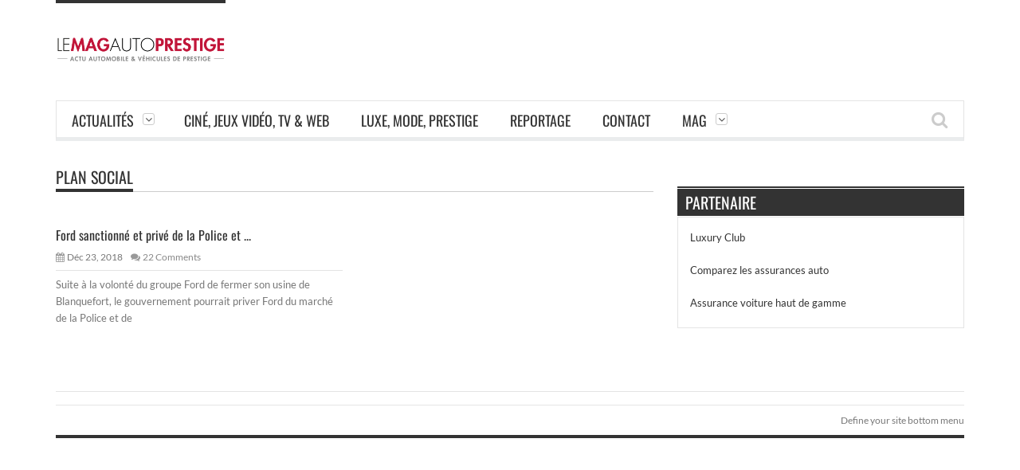

--- FILE ---
content_type: text/html; charset=UTF-8
request_url: https://www.lemagautoprestige.com/tag/plan-social/
body_size: 5557
content:
<!DOCTYPE html>
<!--[if IE 7]><html class="ie ie7" lang="fr-FR"><![endif]-->
<!--[if IE 8]><html class="ie ie8" lang="fr-FR"><![endif]-->
<!--[if !(IE 7) | !(IE 8)  ]><!--><html lang="fr-FR"><!--<![endif]-->
<head>
    <meta charset="UTF-8" />
	
	<link rel="pingback" href="https://www.lemagautoprestige.com/xmlrpc.php" />
	
			<meta name="viewport" content="width=device-width, initial-scale=1.0, minimum-scale=1.0, maximum-scale=1.0, user-scalable=no">
		
		
		
		
	
	
	
		
	<meta name='robots' content='index, follow, max-image-preview:large, max-snippet:-1, max-video-preview:-1' />

	<!-- This site is optimized with the Yoast SEO plugin v26.8 - https://yoast.com/product/yoast-seo-wordpress/ -->
	<title>Archives des plan social - Le Mag Auto Prestige</title>
	<link rel="canonical" href="https://www.lemagautoprestige.com/tag/plan-social/" />
	<meta property="og:locale" content="fr_FR" />
	<meta property="og:type" content="article" />
	<meta property="og:title" content="Archives des plan social - Le Mag Auto Prestige" />
	<meta property="og:url" content="https://www.lemagautoprestige.com/tag/plan-social/" />
	<meta property="og:site_name" content="Le Mag Auto Prestige" />
	<meta name="twitter:card" content="summary_large_image" />
	<script type="application/ld+json" class="yoast-schema-graph">{"@context":"https://schema.org","@graph":[{"@type":"CollectionPage","@id":"https://www.lemagautoprestige.com/tag/plan-social/","url":"https://www.lemagautoprestige.com/tag/plan-social/","name":"Archives des plan social - Le Mag Auto Prestige","isPartOf":{"@id":"https://www.lemagautoprestige.com/#website"},"inLanguage":"fr-FR"},{"@type":"WebSite","@id":"https://www.lemagautoprestige.com/#website","url":"https://www.lemagautoprestige.com/","name":"Le Mag Auto Prestige","description":"Actu automobile et véhicules de prestige","potentialAction":[{"@type":"SearchAction","target":{"@type":"EntryPoint","urlTemplate":"https://www.lemagautoprestige.com/?s={search_term_string}"},"query-input":{"@type":"PropertyValueSpecification","valueRequired":true,"valueName":"search_term_string"}}],"inLanguage":"fr-FR"}]}</script>
	<!-- / Yoast SEO plugin. -->


<link rel='dns-prefetch' href='//fonts.googleapis.com' />
<link rel='dns-prefetch' href='//www.googletagmanager.com' />
<link rel='dns-prefetch' href='//pagead2.googlesyndication.com' />
<link rel="alternate" type="application/rss+xml" title="Le Mag Auto Prestige &raquo; Flux" href="https://www.lemagautoprestige.com/feed/" />
<link rel="alternate" type="application/rss+xml" title="Le Mag Auto Prestige &raquo; Flux des commentaires" href="https://www.lemagautoprestige.com/comments/feed/" />
<link rel="alternate" type="application/rss+xml" title="Le Mag Auto Prestige &raquo; Flux de l’étiquette plan social" href="https://www.lemagautoprestige.com/tag/plan-social/feed/" />

<link data-optimized="2" rel="stylesheet" href="https://www.lemagautoprestige.com/wp-content/litespeed/css/4b4842a3e63575cb9146e4b77f1272d7.css?ver=769b3" />








<link rel="https://api.w.org/" href="https://www.lemagautoprestige.com/wp-json/" /><link rel="alternate" title="JSON" type="application/json" href="https://www.lemagautoprestige.com/wp-json/wp/v2/tags/2878" /><link rel="EditURI" type="application/rsd+xml" title="RSD" href="https://www.lemagautoprestige.com/xmlrpc.php?rsd" />

<meta name="generator" content="Site Kit by Google 1.170.0" /><meta name="generator" content="performance-lab 4.0.1; plugins: ">
<!-- Global site tag (gtag.js) - Google Analytics -->
<script src="https://www.googletagmanager.com/gtag/js?id=UA-59888857-1" defer data-deferred="1"></script>
<script src="[data-uri]" defer></script>



	
	<!--[if IE]>
		<meta http-equiv="X-UA-Compatible" content="IE=9; IE=8; IE=EmulateIE8; IE=EDGE" />
		<script src="https://www.lemagautoprestige.com/wp-content/themes/orion/js/html5.js"></script>
	<![endif]-->
	<!--[if IE 8]>
		<link rel="stylesheet" href="https://www.lemagautoprestige.com/wp-content/themes/orion/css/ie8.css" />
	<![endif]-->
	<!-- CSS Options -->
	

<!-- Balises Meta Google AdSense ajoutées par Site Kit -->
<meta name="google-adsense-platform-account" content="ca-host-pub-2644536267352236">
<meta name="google-adsense-platform-domain" content="sitekit.withgoogle.com">
<!-- Fin des balises Meta End Google AdSense ajoutées par Site Kit -->
      <meta name="onesignal" content="wordpress-plugin"/>
            
<noscript><style>.lazyload[data-src]{display:none !important;}</style></noscript><!-- Aucune version AMP HTML n&#039;est disponible pour cette URL. -->
<!-- Extrait Google AdSense ajouté par Site Kit -->
<script type="text/javascript" async="async" src="https://pagead2.googlesyndication.com/pagead/js/adsbygoogle.js?client=ca-pub-8464807402437629&amp;host=ca-host-pub-2644536267352236" crossorigin="anonymous"></script>

<!-- End Google AdSense snippet added by Site Kit -->
</head>

<body class="archive tag tag-plan-social tag-2878 wp-theme-orion wpb-js-composer js-comp-ver-4.3.5 vc_responsive" itemscope="itemscope" itemtype="https://schema.org/WebPage">
<div class="section-wrap">
		<!-- SECTION HEADER -->
		<div class="header-wrap clearfix"> 
			<div class="container">
				<div class="header row-fluid clearfix"> 
											
					<!-- Header Logo-->
					<div class="header-logo span3">
												<a href="https://www.lemagautoprestige.com">
							<span class="line-head"></span>							<img class="logo-img lazyload" src="[data-uri]" alt="Le Mag Auto Prestige" width="213" height="87" data-logoretina="" data-src="https://www.lemagautoprestige.com/wp-content/uploads/2015/03/mag_prestige.png" decoding="async" data-eio-rwidth="1633" data-eio-rheight="279" /><noscript><img class="logo-img" src="https://www.lemagautoprestige.com/wp-content/uploads/2015/03/mag_prestige.png" alt="Le Mag Auto Prestige" width="213" height="87" data-logoretina="" data-eio="l" /></noscript>
						</a>
					</div>
					
											<!-- Header Adds-->
						<div class="header-adds span9">
															<script async src="https://pagead2.googlesyndication.com/pagead/js/adsbygoogle.js"></script>
<!-- Lemag sport automobile -->
<ins class="adsbygoogle"
     style="display:inline-block;width:728px;height:90px"
     data-ad-client="ca-pub-8464807402437629"
     data-ad-slot="2753183687"></ins>
<script>
     (adsbygoogle = window.adsbygoogle || []).push({});
</script>							
						</div>
									</div>
			</div>
						<div class="navigation" data-sticky="no">
				<div class="container">
					<div class="row-fluid"> 
						<div class="span12"> 
							<!-- Header Navigation -->
							<nav class="nav-container clearfix" itemscope="itemscope" itemtype="https://schema.org/SiteNavigationElement"> 
								<div class="fm-button">
									<span class="fm-bar"></span>
									<span class="fm-bar"></span>
									<span class="fm-bar"></span>
								</div>
								<div class="nav-wrap flexmenu fm-lg" data-res="yes">
									<ul id="main_menu" class="menu"><li id="menu-item-5" class="menu-item menu-item-type-taxonomy menu-item-object-category menu-item-has-children menu-item-5"><a href="https://www.lemagautoprestige.com/category/actualites/">Actualités</a>
<ul class="sub-menu">
	<li id="menu-item-3451" class="menu-item menu-item-type-taxonomy menu-item-object-category menu-item-3451"><a href="https://www.lemagautoprestige.com/category/actualites/essais/">Essais</a></li>
	<li id="menu-item-6" class="menu-item menu-item-type-taxonomy menu-item-object-category menu-item-has-children menu-item-6"><a href="https://www.lemagautoprestige.com/category/actualites/luxe/">Luxe et Supercars</a>
	<ul class="sub-menu">
		<li id="menu-item-18061" class="menu-item menu-item-type-post_type menu-item-object-page menu-item-18061"><a href="https://www.lemagautoprestige.com/les-principaux-constructeurs-automobile-premium/">Les principaux constructeurs automobile Premium</a></li>
	</ul>
</li>
	<li id="menu-item-8" class="menu-item menu-item-type-taxonomy menu-item-object-category menu-item-8"><a href="https://www.lemagautoprestige.com/category/actualites/classiques/">Classiques</a></li>
	<li id="menu-item-11" class="menu-item menu-item-type-taxonomy menu-item-object-category menu-item-11"><a href="https://www.lemagautoprestige.com/category/actualites/sportives/">Sportives</a></li>
	<li id="menu-item-177" class="menu-item menu-item-type-taxonomy menu-item-object-category menu-item-177"><a href="https://www.lemagautoprestige.com/category/actualites/suv/">SUV</a></li>
	<li id="menu-item-1785" class="menu-item menu-item-type-taxonomy menu-item-object-category menu-item-1785"><a href="https://www.lemagautoprestige.com/category/electriques-et-autonomes/">Electriques et autonomes</a></li>
	<li id="menu-item-6820" class="menu-item menu-item-type-taxonomy menu-item-object-category menu-item-6820"><a href="https://www.lemagautoprestige.com/category/actualites/sports-mecaniques/">Sports Mécaniques</a></li>
	<li id="menu-item-9491" class="menu-item menu-item-type-taxonomy menu-item-object-category menu-item-9491"><a href="https://www.lemagautoprestige.com/category/retro-et-classic/">Rétro et Classic</a></li>
	<li id="menu-item-266" class="menu-item menu-item-type-taxonomy menu-item-object-category menu-item-266"><a href="https://www.lemagautoprestige.com/category/actualites/salons-evenements/">Salons &amp; événements</a></li>
	<li id="menu-item-299" class="menu-item menu-item-type-taxonomy menu-item-object-category menu-item-299"><a href="https://www.lemagautoprestige.com/category/industrie-auto/">Industrie auto</a></li>
	<li id="menu-item-2638" class="menu-item menu-item-type-taxonomy menu-item-object-category menu-item-2638"><a href="https://www.lemagautoprestige.com/category/actualites/accessoiresequipement-auto/">Accessoires/Equipement Auto</a></li>
	<li id="menu-item-9485" class="menu-item menu-item-type-taxonomy menu-item-object-category menu-item-9485"><a href="https://www.lemagautoprestige.com/category/deux-toues/">Deux roues</a></li>
</ul>
</li>
<li id="menu-item-7" class="menu-item menu-item-type-taxonomy menu-item-object-category menu-item-7"><a href="https://www.lemagautoprestige.com/category/actualites/cine-et-dvd/">Ciné, Jeux Vidéo, TV &amp; Web</a></li>
<li id="menu-item-2496" class="menu-item menu-item-type-taxonomy menu-item-object-category menu-item-2496"><a href="https://www.lemagautoprestige.com/category/luxe-mode-et-prestige/">Luxe, mode, prestige</a></li>
<li id="menu-item-1262" class="menu-item menu-item-type-taxonomy menu-item-object-category menu-item-1262"><a href="https://www.lemagautoprestige.com/category/actualites/reportage/">Reportage</a></li>
<li id="menu-item-179" class="menu-item menu-item-type-post_type menu-item-object-page menu-item-179"><a href="https://www.lemagautoprestige.com/contact/">Contact</a></li>
<li id="menu-item-523" class="menu-item menu-item-type-post_type menu-item-object-page menu-item-home menu-item-has-children menu-item-523"><a href="https://www.lemagautoprestige.com/formula/">Mag</a>
<ul class="sub-menu">
	<li id="menu-item-1005" class="menu-item menu-item-type-post_type menu-item-object-page menu-item-1005"><a href="https://www.lemagautoprestige.com/mentions-legales/">Mentions légales</a></li>
	<li id="menu-item-4021" class="menu-item menu-item-type-post_type menu-item-object-page menu-item-4021"><a href="https://www.lemagautoprestige.com/cookie-policy/">Politique de gestion des cookies &#038; trackers sur lemagautoprestige.com</a></li>
</ul>
</li>
</ul>								</div>	
								
								<a href="" class="headersearch-button"><i class="icon-search"></i></a>
								
								<div class="headersearch">
									<i class="icon-search bg"></i>
									<div class="search-box">
		<form action="https://www.lemagautoprestige.com" method="GET">
			<input type="text" name="s" id="s" value="Search Here and Press Enter ..." placeholder="Search Here and Press Enter ..." />
		</form>	      
</div>								</div>
							</nav>
						</div>
					</div>
				</div>
			</div>
					</div>
				<div class="container" itemprop="mainContentOfPage" itemscope="itemscope" itemtype="https://schema.org/Blog"> <div class="row-fluid">		<div class="span8 single-page">		<div class="block-title">			<h1>									plan social							</h1>		</div>								<div class="archives">			<div class="row-fluid">									<div class="span6"><div class="post-7111 big-post blog-item"><div class="mediaholder medium"></div><div class="detailholder medium"><h3><a href="https://www.lemagautoprestige.com/ford-sanctionne-et-prive-de-la-police-et-de-la-gendarmerie/7111/" title="Ford sanctionné et privé de la Police et de la Gendarmerie ?">Ford sanctionné et privé de la Police et ...</a></h3><div class="detailmeta"><span class="time"><i class="icon-calendar"></i>Déc 23, 2018</span><span class="comments"><i class="icon-comments"></i><a href="https://www.lemagautoprestige.com/ford-sanctionne-et-prive-de-la-police-et-de-la-gendarmerie/7111/#comments">22 Comments</a></span></div><p>Suite à la volonté du groupe Ford de fermer son usine de Blanquefort, le gouvernement pourrait priver Ford du marché de la Police et de</p></div></div></div>				<div class="span12"></div>			</div>		</div>		</div>			<div class="sidebar span4">			<div id="block-2" class="widget widget_block"></div><div id="text-8" class="widget widget_text"><h2 class="widgettitle">Partenaire</h2>			<div class="textwidget"><p><a href="http://www.luxury-club.fr/">Luxury Club</a></p>
<p><a href="https://www.lelynx.fr/assurance-auto/">Comparez les assurances auto</a></p>
<p><a href="http://www.lecomparateurassurance.com/4-devis-auto/10589-assurance-vehicule-haut-gamme">Assurance voiture haut de gamme</a></p>
</div>
		</div>		</div>	</div></div>
		<div class="footer-wrap clearfix">
		<div class="container">
			<div class="row-fluid">
				<div class="span12">
					<div class="footer-widget clearfix">
						<div class="row-fluid">
																	<!-- Widget 1 -->
		<div class="span4 first">
					</div>
			
		<!-- Widget 2 -->
		<div class="span4">
					</div>
			
		<!-- Widget 3 -->
		<div class="span4 last">
					</div>													</div>
					</div>
					
											<div class="footer clearfix">
																					<div class="footer-right">
								<div class="bottom-menu">
									<span>Define your site bottom menu</span>								</div>
							</div>
													</div>			
									</div>
			</div>
		</div>
	</div>
	<div id="back-top">
		<a href="#top"><span class="icon-angle-up"></span></a>
	</div>
	</div>
<script type="speculationrules">
{"prefetch":[{"source":"document","where":{"and":[{"href_matches":"/*"},{"not":{"href_matches":["/wp-*.php","/wp-admin/*","/wp-content/uploads/*","/wp-content/*","/wp-content/plugins/*","/wp-content/themes/orion/*","/*\\?(.+)"]}},{"not":{"selector_matches":"a[rel~=\"nofollow\"]"}},{"not":{"selector_matches":".no-prefetch, .no-prefetch a"}}]},"eagerness":"conservative"}]}
</script>



<script type="text/javascript" src="https://www.lemagautoprestige.com/wp-includes/js/jquery/jquery.min.js" id="jquery-core-js"></script>



<script id="wp-emoji-settings" type="application/json">
{"baseUrl":"https://s.w.org/images/core/emoji/17.0.2/72x72/","ext":".png","svgUrl":"https://s.w.org/images/core/emoji/17.0.2/svg/","svgExt":".svg","source":{"concatemoji":"https://www.lemagautoprestige.com/wp-includes/js/wp-emoji-release.min.js"}}
</script>
<script type="module">
/* <![CDATA[ */
/*! This file is auto-generated */
const a=JSON.parse(document.getElementById("wp-emoji-settings").textContent),o=(window._wpemojiSettings=a,"wpEmojiSettingsSupports"),s=["flag","emoji"];function i(e){try{var t={supportTests:e,timestamp:(new Date).valueOf()};sessionStorage.setItem(o,JSON.stringify(t))}catch(e){}}function c(e,t,n){e.clearRect(0,0,e.canvas.width,e.canvas.height),e.fillText(t,0,0);t=new Uint32Array(e.getImageData(0,0,e.canvas.width,e.canvas.height).data);e.clearRect(0,0,e.canvas.width,e.canvas.height),e.fillText(n,0,0);const a=new Uint32Array(e.getImageData(0,0,e.canvas.width,e.canvas.height).data);return t.every((e,t)=>e===a[t])}function p(e,t){e.clearRect(0,0,e.canvas.width,e.canvas.height),e.fillText(t,0,0);var n=e.getImageData(16,16,1,1);for(let e=0;e<n.data.length;e++)if(0!==n.data[e])return!1;return!0}function u(e,t,n,a){switch(t){case"flag":return n(e,"\ud83c\udff3\ufe0f\u200d\u26a7\ufe0f","\ud83c\udff3\ufe0f\u200b\u26a7\ufe0f")?!1:!n(e,"\ud83c\udde8\ud83c\uddf6","\ud83c\udde8\u200b\ud83c\uddf6")&&!n(e,"\ud83c\udff4\udb40\udc67\udb40\udc62\udb40\udc65\udb40\udc6e\udb40\udc67\udb40\udc7f","\ud83c\udff4\u200b\udb40\udc67\u200b\udb40\udc62\u200b\udb40\udc65\u200b\udb40\udc6e\u200b\udb40\udc67\u200b\udb40\udc7f");case"emoji":return!a(e,"\ud83e\u1fac8")}return!1}function f(e,t,n,a){let r;const o=(r="undefined"!=typeof WorkerGlobalScope&&self instanceof WorkerGlobalScope?new OffscreenCanvas(300,150):document.createElement("canvas")).getContext("2d",{willReadFrequently:!0}),s=(o.textBaseline="top",o.font="600 32px Arial",{});return e.forEach(e=>{s[e]=t(o,e,n,a)}),s}function r(e){var t=document.createElement("script");t.src=e,t.defer=!0,document.head.appendChild(t)}a.supports={everything:!0,everythingExceptFlag:!0},new Promise(t=>{let n=function(){try{var e=JSON.parse(sessionStorage.getItem(o));if("object"==typeof e&&"number"==typeof e.timestamp&&(new Date).valueOf()<e.timestamp+604800&&"object"==typeof e.supportTests)return e.supportTests}catch(e){}return null}();if(!n){if("undefined"!=typeof Worker&&"undefined"!=typeof OffscreenCanvas&&"undefined"!=typeof URL&&URL.createObjectURL&&"undefined"!=typeof Blob)try{var e="postMessage("+f.toString()+"("+[JSON.stringify(s),u.toString(),c.toString(),p.toString()].join(",")+"));",a=new Blob([e],{type:"text/javascript"});const r=new Worker(URL.createObjectURL(a),{name:"wpTestEmojiSupports"});return void(r.onmessage=e=>{i(n=e.data),r.terminate(),t(n)})}catch(e){}i(n=f(s,u,c,p))}t(n)}).then(e=>{for(const n in e)a.supports[n]=e[n],a.supports.everything=a.supports.everything&&a.supports[n],"flag"!==n&&(a.supports.everythingExceptFlag=a.supports.everythingExceptFlag&&a.supports[n]);var t;a.supports.everythingExceptFlag=a.supports.everythingExceptFlag&&!a.supports.flag,a.supports.everything||((t=a.source||{}).concatemoji?r(t.concatemoji):t.wpemoji&&t.twemoji&&(r(t.twemoji),r(t.wpemoji)))});
//# sourceURL=https://www.lemagautoprestige.com/wp-includes/js/wp-emoji-loader.min.js
/* ]]> */
</script>
<script data-optimized="1" src="https://www.lemagautoprestige.com/wp-content/litespeed/js/c59f774f9ffeae330fe035d22644d53a.js?ver=769b3" defer></script></body>
</html>

<!-- Page cached by LiteSpeed Cache 7.7 on 2026-01-23 00:29:14 -->

--- FILE ---
content_type: text/html; charset=utf-8
request_url: https://www.google.com/recaptcha/api2/aframe
body_size: 268
content:
<!DOCTYPE HTML><html><head><meta http-equiv="content-type" content="text/html; charset=UTF-8"></head><body><script nonce="DojQNUKapM7I_O9GKulMWw">/** Anti-fraud and anti-abuse applications only. See google.com/recaptcha */ try{var clients={'sodar':'https://pagead2.googlesyndication.com/pagead/sodar?'};window.addEventListener("message",function(a){try{if(a.source===window.parent){var b=JSON.parse(a.data);var c=clients[b['id']];if(c){var d=document.createElement('img');d.src=c+b['params']+'&rc='+(localStorage.getItem("rc::a")?sessionStorage.getItem("rc::b"):"");window.document.body.appendChild(d);sessionStorage.setItem("rc::e",parseInt(sessionStorage.getItem("rc::e")||0)+1);localStorage.setItem("rc::h",'1769151655065');}}}catch(b){}});window.parent.postMessage("_grecaptcha_ready", "*");}catch(b){}</script></body></html>